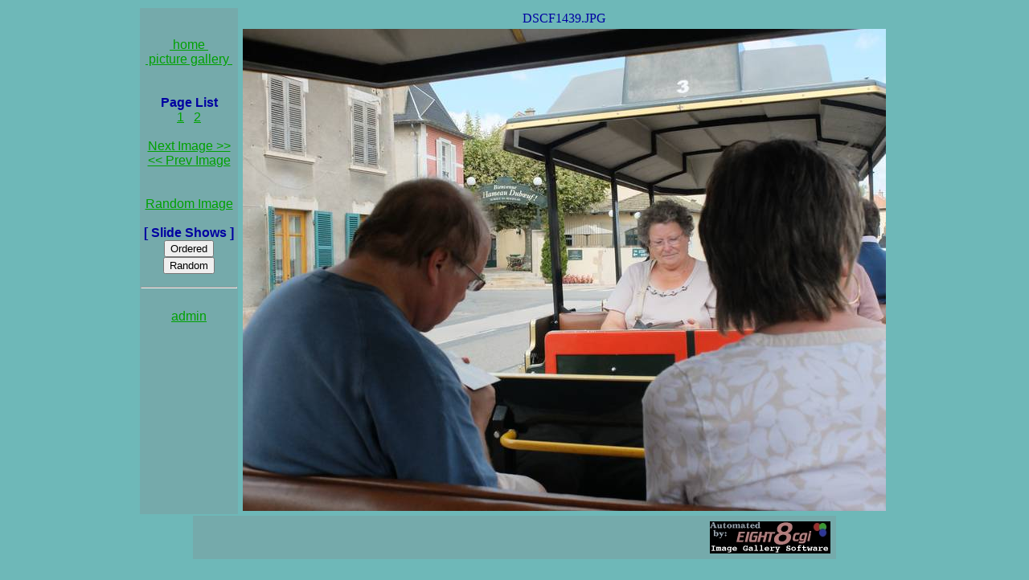

--- FILE ---
content_type: text/html; charset=ISO-8859-1
request_url: http://canta.org.uk/cgi-bin/eight/eight.cgi?gal=37&opt=img&id=DSCF1439.JPG&query_term=&query_type=
body_size: 1082
content:
<HTML>
<HEAD>
  <TITLE> CANTA picture galleries : 2014 M&acirc;con visit </TITLE>
</HEAD>
<BODY  bgcolor="#6eb8b8" text="#0000a1" link="#0000a1`" vlink="#0000a1" alink="#ffed24">
      
<TABLE border="0" width="800" align="center">
  <TR>
    <TD width="200" bgcolor="#75aaab" valign="top" align="center">
      <BR><BR>
<font face="arial" size=.6em >



	<A href="http://www.canta.org.uk/index.html">&nbsp;home&nbsp;</A><BR>
      <A href="http://www.canta.org.uk/galleries.html">&nbsp;picture&nbsp;gallery&nbsp;</A><BR><BR><BR>
      <B>&nbsp;Page&nbsp;List&nbsp;</B><BR>
  
      &nbsp;<A href="http://canta.org.uk/cgi-bin/eight/eight.cgi?gal=37&opt=idx&id=0">1</A>&nbsp;
  
      &nbsp;<A href="http://canta.org.uk/cgi-bin/eight/eight.cgi?gal=37&opt=idx&id=1">2</A>&nbsp;
  

      <BR><BR>
       

  
    
      &nbsp;<A href="http://canta.org.uk/cgi-bin/eight/eight.cgi?gal=37&opt=img&id=DSCF1440.JPG&query_term=&query_type=">Next&nbsp;Image&nbsp;&gt;&gt;</A>&nbsp;<BR>
    
    
      &nbsp;<A href="http://canta.org.uk/cgi-bin/eight/eight.cgi?gal=37&opt=img&id=DSCF1438.JPG&query_term=&query_type=">&lt;&lt;&nbsp;Prev&nbsp;Image</A>&nbsp;<BR>
    
  
  
      <BR><BR>
      &nbsp;<A href="http://canta.org.uk/cgi-bin/eight/eight.cgi?gal=37&opt=img&id=DSCF1476.JPG&query_term=&query_type=">Random&nbsp;Image</A>&nbsp;<BR>
      <BR>
      
  
      <SCRIPT LANGUAGE="JavaScript">
<!--
      
function start_slideshow() {
  window.open("http://canta.org.uk/cgi-bin/eight/eight.cgi?gal=37&opt=slideshow&type=ord&id=DSCF1439.JPG&query_term=&query_type=",
              "SlideShow", 
              "scrollbars," +
              "width=" + (screen.availWidth -50) +
              ",height=" + (screen.availHeight -100));
}

function start_rnd_slideshow() {
  window.open("http://canta.org.uk/cgi-bin/eight/eight.cgi?gal=37&opt=slideshow&type=rnd&id=DSCF1476.JPG&query_term=&query_type=",
              "RndSlideShow",
              "scrollbars," + 
              "width=" + (screen.availWidth -50) + 
              ",height=" + (screen.availHeight -100));
}

// --> 
      </SCRIPT>
      
      <FORM>	       
        <B>&nbsp;[&nbsp;Slide&nbsp;Shows&nbsp;]&nbsp;</B><BR>	       
        <INPUT type="button" value="Ordered" OnClick="start_slideshow()"><BR>
        <INPUT type="button" value="Random" OnClick="start_rnd_slideshow()"><BR>
      </FORM>
      
  



<HR>
<!-- Add personal links here -->

<BR>
<A href="http://www.canta.org.uk/cgi-bin/eight/eight.cgi">admin</A><BR>


<!-- End personal links section -->
<BR>
      </CENTER>
    </TD><TD valign=top></font>
      
      
<!-- Start Image Table -->
<TABLE border="0" width="100%">
  <TR>
    <TD bgcolor="#6eb8b8" align="center">
      DSCF1439.JPG
    </TD>
  </TR><TR>
    <TD align="center">
      
        <A href="http://canta.org.uk/cgi-bin/eight/eight.cgi?gal=37&opt=img&id=DSCF1440.JPG&query_term=&query_type=">
          <IMG src="http://www.canta.org.uk/images/gallery-images/images/gal037/DSCF1439.JPG" border="0"></A>
      
    </TD>
  </TR>
</TABLE>
<!-- End Image Table -->

    </TD>
  </TR>
</TABLE>

<TABLE border="0" bgcolor="#75aaab" width="800" cellpadding="5" align="center">
  <TR><TD align="right">
    <A href="http://eightproject.sourceforge.net/">
    <IMG src="http://www.canta.org.uk/images/gallery-images/images/eight.logo.jpg"
	 alt="Easy Image Gallery - http://eightproject.sourceforge.net/" border="0"></A>
  </TD></TR>
</TABLE>
<BR>



</BODY>
</HTML>
